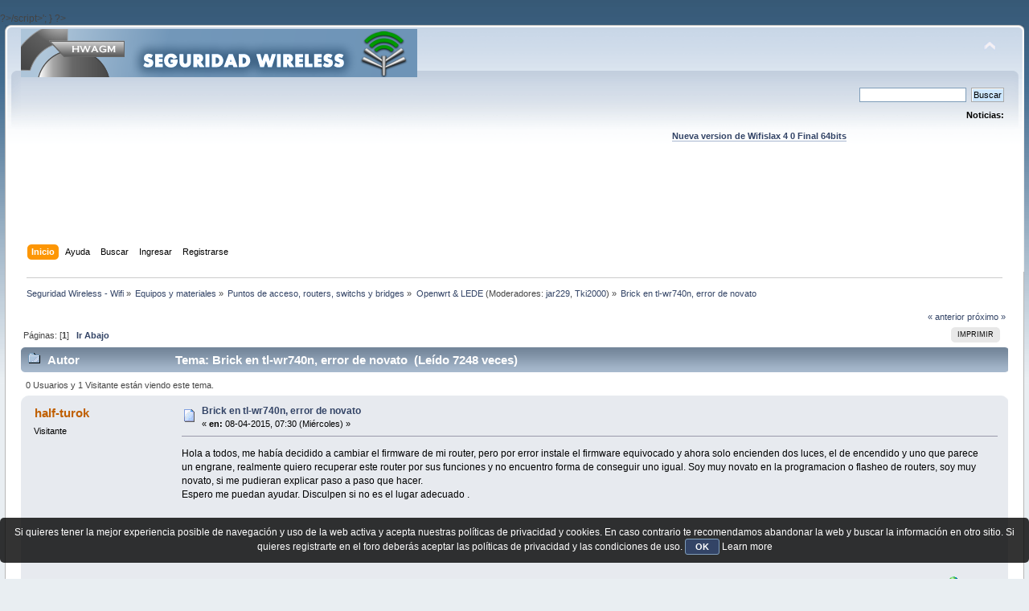

--- FILE ---
content_type: text/html; charset=UTF-8
request_url: https://foro.seguridadwireless.net/openwrt/brick-en-tl-wr740n-error-de-novato/
body_size: 9426
content:
?>/script>';
}

?><!DOCTYPE html PUBLIC "-//W3C//DTD XHTML 1.0 Transitional//EN" "http://www.w3.org/TR/xhtml1/DTD/xhtml1-transitional.dtd">
<html xmlns="http://www.w3.org/1999/xhtml">
<head>
	<link rel="stylesheet" type="text/css" href="https://foro.seguridadwireless.net/Themes/default/css/index.css?fin20" />
	<link rel="stylesheet" type="text/css" href="https://foro.seguridadwireless.net/Themes/default/css/webkit.css" />
	<script type="text/javascript" src="https://foro.seguridadwireless.net/Themes/default/scripts/script.js?fin20"></script>
	<script type="text/javascript" src="https://foro.seguridadwireless.net/Themes/default/scripts/theme.js?fin20"></script>
	<script type="text/javascript"><!-- // --><![CDATA[
		var smf_theme_url = "https://foro.seguridadwireless.net/Themes/default";
		var smf_default_theme_url = "https://foro.seguridadwireless.net/Themes/default";
		var smf_images_url = "https://foro.seguridadwireless.net/Themes/default/images";
		var smf_scripturl = "https://foro.seguridadwireless.net/index.php?PHPSESSID=6b57e409ed5aa8093fb8b458bebf68ab&amp;";
		var smf_iso_case_folding = false;
		var smf_charset = "UTF-8";
		var ajax_notification_text = "Cargando...";
		var ajax_notification_cancel_text = "Cancelar";
	// ]]></script>
	<meta http-equiv="Content-Type" content="text/html; charset=UTF-8" />
	<meta name="description" content="Brick en tl-wr740n, error de novato" />
	<title>Brick en tl-wr740n, error de novato</title>
	<link rel="canonical" href="https://foro.seguridadwireless.net/openwrt/brick-en-tl-wr740n-error-de-novato/" />
	<link rel="help" href="https://foro.seguridadwireless.net/index.php?action=help;PHPSESSID=6b57e409ed5aa8093fb8b458bebf68ab" />
	<link rel="search" href="https://foro.seguridadwireless.net/index.php?action=search;PHPSESSID=6b57e409ed5aa8093fb8b458bebf68ab" />
	<link rel="contents" href="https://foro.seguridadwireless.net/index.php?PHPSESSID=6b57e409ed5aa8093fb8b458bebf68ab" />
	<link rel="alternate" type="application/rss+xml" title="Seguridad Wireless - Wifi - RSS" href="https://foro.seguridadwireless.net/index.php?type=rss;action=.xml;PHPSESSID=6b57e409ed5aa8093fb8b458bebf68ab" />
	<link rel="index" href="https://foro.seguridadwireless.net/openwrt/?PHPSESSID=6b57e409ed5aa8093fb8b458bebf68ab" />
	<script type="text/javascript" src="//ajax.googleapis.com/ajax/libs/jquery/1/jquery.min.js"></script>
	<script type="text/javascript">
		jQuery(document).ready(function(){
			var cookieSet = document.cookie.indexOf("eu_cookie=") != -1;
			if(!cookieSet) {
				jQuery("#cookie_button").click(function(){
					var expire = new Date();
					expire.setDate(expire.getDate() + 30);
					document.cookie = "eu_cookie=1; path=/; expires=" + expire.toUTCString();
					jQuery(".cookie_wrap").fadeOut("fast");
				});
				jQuery(".cookie_wrap").css("visibility", "visible");
			}
		});
	</script>
	<link rel="stylesheet" type="text/css" href="https://foro.seguridadwireless.net/Themes/default/css/BBCode-YouTube2.css" />
		<script type="text/javascript" src="https://foro.seguridadwireless.net/Themes/default/scripts/captcha.js"></script>
	<script type="text/javascript"><!-- // --><![CDATA[
		var smf_avatarMaxWidth = 70;
		var smf_avatarMaxHeight = 60;
	window.addEventListener("load", smf_avatarResize, false);
	// ]]></script>
	<meta http-equiv="Content-type" content="text/html; charset=utf-8"> 
<title>Widgets Magazine</title> 
<style type="text/css" media="screen"> 
</style>


 

 
<script async src="https://pagead2.googlesyndication.com/pagead/js/adsbygoogle.js?client=ca-pub-8449691150918313"
     crossorigin="anonymous"></script>

</head>
<body>
<div id="wrapper" style="width: 99%">
	<div id="header"><div class="frame">
		<div id="top_section">
			<h1 class="forumtitle">
				<a href="https://foro.seguridadwireless.net/index.php?PHPSESSID=6b57e409ed5aa8093fb8b458bebf68ab"><img src="https://foro.seguridadwireless.net/Themes/default/images/smflogo.gif" alt="Seguridad Wireless - Wifi" /></a>
			</h1>
			<img id="upshrink" src="https://foro.seguridadwireless.net/Themes/default/images/upshrink.png" alt="*" title="Encoger o expandir encabezado." style="display: none;" />
			<div id="siteslogan" class="floatright"> </div>
		</div>
		<div id="upper_section" class="middletext">
			<div class="user">
			</div>
			<div class="news normaltext">
				<form id="search_form" action="https://foro.seguridadwireless.net/index.php?action=search2;PHPSESSID=6b57e409ed5aa8093fb8b458bebf68ab" method="post" accept-charset="UTF-8">
					<input type="text" name="search" value="" class="input_text" />&nbsp;
					<input type="submit" name="submit" value="Buscar" class="button_submit" />
					<input type="hidden" name="advanced" value="0" />
					<input type="hidden" name="topic" value="59071" /></form>
				<h2>Noticias: </h2>
				<p><div align="center"><a href="https://foro.seguridadwireless.net/live-wifislax/wifislax64-4-0-final-iso-para-descarga" class="bbc_link" target="_blank" rel="noopener noreferrer"><br /><strong>Nueva version de Wifislax 4 0 Final 64bits</strong></a><br /></div></p>
			</div>
		</div>
		<br class="clear" />
		<script type="text/javascript"><!-- // --><![CDATA[
			var oMainHeaderToggle = new smc_Toggle({
				bToggleEnabled: true,
				bCurrentlyCollapsed: false,
				aSwappableContainers: [
					'upper_section'
				],
				aSwapImages: [
					{
						sId: 'upshrink',
						srcExpanded: smf_images_url + '/upshrink.png',
						altExpanded: 'Encoger o expandir encabezado.',
						srcCollapsed: smf_images_url + '/upshrink2.png',
						altCollapsed: 'Encoger o expandir encabezado.'
					}
				],
				oThemeOptions: {
					bUseThemeSettings: false,
					sOptionName: 'collapse_header',
					sSessionVar: 'a02cb18f04',
					sSessionId: '4eab4b53fdbf1e5f880c040eda88db4f'
				},
				oCookieOptions: {
					bUseCookie: true,
					sCookieName: 'upshrink'
				}
			});
		// ]]></script><center>   

<script async src="https://pagead2.googlesyndication.com/pagead/js/adsbygoogle.js?client=ca-pub-8449691150918313"
     crossorigin="anonymous"></script>
<!-- foro_1 -->
<ins class="adsbygoogle"
     style="display:inline-block;width:728px;height:90px"
     data-ad-client="ca-pub-8449691150918313"
     data-ad-slot="9086951635"></ins>
<script>
     (adsbygoogle = window.adsbygoogle || []).push({});
</script>


</center>
		<div id="main_menu">
			<ul class="dropmenu" id="menu_nav">
				<li id="button_home">
					<a class="active firstlevel" href="https://foro.seguridadwireless.net/index.php?PHPSESSID=6b57e409ed5aa8093fb8b458bebf68ab">
						<span class="last firstlevel">Inicio</span>
					</a>
				</li>
				<li id="button_help">
					<a class="firstlevel" href="https://foro.seguridadwireless.net/index.php?action=help;PHPSESSID=6b57e409ed5aa8093fb8b458bebf68ab">
						<span class="firstlevel">Ayuda</span>
					</a>
				</li>
				<li id="button_search">
					<a class="firstlevel" href="https://foro.seguridadwireless.net/index.php?action=search;PHPSESSID=6b57e409ed5aa8093fb8b458bebf68ab">
						<span class="firstlevel">Buscar</span>
					</a>
				</li>
				<li id="button_login">
					<a class="firstlevel" href="https://foro.seguridadwireless.net/index.php?action=login;PHPSESSID=6b57e409ed5aa8093fb8b458bebf68ab">
						<span class="firstlevel">Ingresar</span>
					</a>
				</li>
				<li id="button_register">
					<a class="firstlevel" href="https://foro.seguridadwireless.net/index.php?action=register;PHPSESSID=6b57e409ed5aa8093fb8b458bebf68ab">
						<span class="last firstlevel">Registrarse</span>
					</a>
				</li>
			</ul>
		</div>
		<br class="clear" />
	</div></div>
	<div id="content_section"><div class="frame">
		<div id="main_content_section">
	<div class="navigate_section">
		<ul>
			<li>
				<a href="https://foro.seguridadwireless.net/index.php?PHPSESSID=6b57e409ed5aa8093fb8b458bebf68ab"><span>Seguridad Wireless - Wifi</span></a> &#187;
			</li>
			<li>
				<a href="https://foro.seguridadwireless.net/index.php?PHPSESSID=6b57e409ed5aa8093fb8b458bebf68ab#c7"><span>Equipos y materiales</span></a> &#187;
			</li>
			<li>
				<a href="https://foro.seguridadwireless.net/puntos-de-acceso-routers-switchs-y-bridges/?PHPSESSID=6b57e409ed5aa8093fb8b458bebf68ab"><span>Puntos de acceso, routers, switchs y bridges</span></a> &#187;
			</li>
			<li>
				<a href="https://foro.seguridadwireless.net/openwrt/?PHPSESSID=6b57e409ed5aa8093fb8b458bebf68ab"><span>Openwrt &amp; LEDE</span></a> (Moderadores: <a href="https://foro.seguridadwireless.net/index.php?action=profile;u=3245;PHPSESSID=6b57e409ed5aa8093fb8b458bebf68ab" title="Moderador del Foro">jar229</a>, <a href="https://foro.seguridadwireless.net/index.php?action=profile;u=150314;PHPSESSID=6b57e409ed5aa8093fb8b458bebf68ab" title="Moderador del Foro">Tki2000</a>) &#187;
			</li>
			<li class="last">
				<a href="https://foro.seguridadwireless.net/openwrt/brick-en-tl-wr740n-error-de-novato/?PHPSESSID=6b57e409ed5aa8093fb8b458bebf68ab"><span>Brick en tl-wr740n, error de novato</span></a>
			</li>
		</ul>
	</div>
			<a id="top"></a>
			<a id="msg328879"></a>
			<div class="pagesection">
				<div class="nextlinks"><a href="https://foro.seguridadwireless.net/openwrt/brick-en-tl-wr740n-error-de-novato/?prev_next=prev;PHPSESSID=6b57e409ed5aa8093fb8b458bebf68ab#new">&laquo; anterior</a> <a href="https://foro.seguridadwireless.net/openwrt/brick-en-tl-wr740n-error-de-novato/?prev_next=next;PHPSESSID=6b57e409ed5aa8093fb8b458bebf68ab#new">próximo &raquo;</a></div>
		<div class="buttonlist floatright">
			<ul>
				<li><a class="button_strip_print" href="https://foro.seguridadwireless.net/openwrt/brick-en-tl-wr740n-error-de-novato/?action=printpage;PHPSESSID=6b57e409ed5aa8093fb8b458bebf68ab" rel="new_win nofollow"><span class="last">Imprimir</span></a></li>
			</ul>
		</div>
				<div class="pagelinks floatleft">Páginas: [<strong>1</strong>]   &nbsp;&nbsp;<a href="#lastPost"><strong>Ir Abajo</strong></a></div>
			</div>
			<div id="forumposts">
				<div class="cat_bar">
					<h3 class="catbg">
						<img src="https://foro.seguridadwireless.net/Themes/default/images/topic/normal_post.gif" align="bottom" alt="" />
						<span id="author">Autor</span>
						Tema: Brick en tl-wr740n, error de novato &nbsp;(Leído 7248 veces)
					</h3>
				</div>
				<p id="whoisviewing" class="smalltext">0 Usuarios y 1 Visitante están viendo este tema.
				</p>
				<form action="https://foro.seguridadwireless.net/openwrt/brick-en-tl-wr740n-error-de-novato/?action=quickmod2;PHPSESSID=6b57e409ed5aa8093fb8b458bebf68ab" method="post" accept-charset="UTF-8" name="quickModForm" id="quickModForm" style="margin: 0;" onsubmit="return oQuickModify.bInEditMode ? oQuickModify.modifySave('4eab4b53fdbf1e5f880c040eda88db4f', 'a02cb18f04') : false">
				<div class="windowbg">
					<span class="topslice"><span></span></span>
					<div class="post_wrapper">
						<div class="poster">
							<h4>
								half-turok
							</h4>
							<ul class="reset smalltext" id="msg_328879_extra_info">
								<li class="membergroup">Visitante</li>
							</ul>
						</div>
						<div class="postarea">
							<div class="flow_hidden">
								<div class="keyinfo">
									<div class="messageicon">
										<img src="https://foro.seguridadwireless.net/Themes/default/images/post/xx.gif" alt="" />
									</div>
									<h5 id="subject_328879">
										<a href="https://foro.seguridadwireless.net/openwrt/brick-en-tl-wr740n-error-de-novato/msg328879/?PHPSESSID=6b57e409ed5aa8093fb8b458bebf68ab#msg328879" rel="nofollow">Brick en tl-wr740n, error de novato</a>
									</h5>
									<div class="smalltext">&#171; <strong> en:</strong> 08-04-2015, 07:30 (Miércoles) &#187;</div>
									<div id="msg_328879_quick_mod"></div>
								</div>
							</div>
							<div class="post">
								<div class="inner" id="msg_328879">Hola a todos, me había decidido a cambiar el firmware de mi router, pero por error instale el firmware equivocado y ahora solo encienden dos luces, el de encendido y uno que parece un engrane, realmente quiero recuperar este router por sus funciones y no encuentro forma de conseguir uno igual. Soy muy novato en la programacion o flasheo de routers, soy muy novato, si me pudieran explicar paso a paso que hacer.<br />Espero me puedan ayudar. Disculpen si no es el lugar adecuado .</div>
							</div><center>
  
</center>
 


<center>

<!-- despues de cada smss -->
<script async src="https://pagead2.googlesyndication.com/pagead/js/adsbygoogle.js?client=ca-pub-8449691150918313"
     crossorigin="anonymous"></script>
<!-- foro_1 -->
<ins class="adsbygoogle"
     style="display:inline-block;width:728px;height:90px"
     data-ad-client="ca-pub-8449691150918313"
     data-ad-slot="9086951635"></ins>
<script>
     (adsbygoogle = window.adsbygoogle || []).push({});
</script>

</center>
    
						</div>
						<div class="moderatorbar">
							<div class="smalltext modified" id="modified_328879">
							</div>
							<div class="smalltext reportlinks">
								<img src="https://foro.seguridadwireless.net/Themes/default/images/ip.gif" alt="" />
								En línea
							</div>
						</div>
					</div>
					<span class="botslice"><span></span></span>
				</div>
				<hr class="post_separator" />
				<a id="msg328882"></a>
				<div class="windowbg2">
					<span class="topslice"><span></span></span>
					<div class="post_wrapper">
						<div class="poster">
							<h4>
								<img src="https://foro.seguridadwireless.net/Themes/default/images/useroff.gif" alt="Desconectado" />
								<a href="https://foro.seguridadwireless.net/index.php?action=profile;u=3245;PHPSESSID=6b57e409ed5aa8093fb8b458bebf68ab" title="Ver perfil de jar229">jar229</a>
							</h4>
							<ul class="reset smalltext" id="msg_328882_extra_info">
								<li class="membergroup">Moderador</li>
								<li class="stars"><img src="https://foro.seguridadwireless.net/Themes/default/images/star.gif" alt="*" /></li>
								<li class="avatar">
									<a href="https://foro.seguridadwireless.net/index.php?action=profile;u=3245;PHPSESSID=6b57e409ed5aa8093fb8b458bebf68ab">
										<img class="avatar" src="http://lh3.googleusercontent.com/-6NWGl2fSmmM/T56O04A-pXI/AAAAAAAAAqY/JLPzbL6uK1w/s100-no/jarsopranopn1.gif" width="70" height="60" alt="" />
									</a>
								</li>
								<li class="postcount">Mensajes: 4609</li>
								<li class="profile">
									<ul>
									</ul>
								</li>
							</ul>
						</div>
						<div class="postarea">
							<div class="flow_hidden">
								<div class="keyinfo">
									<div class="messageicon">
										<img src="https://foro.seguridadwireless.net/Themes/default/images/post/xx.gif" alt="" />
									</div>
									<h5 id="subject_328882">
										<a href="https://foro.seguridadwireless.net/openwrt/brick-en-tl-wr740n-error-de-novato/msg328882/?PHPSESSID=6b57e409ed5aa8093fb8b458bebf68ab#msg328882" rel="nofollow">Re: Brick en tl-wr740n, error de novato</a>
									</h5>
									<div class="smalltext">&#171; <strong>Respuesta #1 en:</strong> 08-04-2015, 08:47 (Miércoles) &#187;</div>
									<div id="msg_328882_quick_mod"></div>
								</div>
							</div>
							<div class="post">
								<div class="inner" id="msg_328882">Intenta el modo 'failsafe': <a href="https://foro.seguridadwireless.net/openwrt/(faq)-preguntas-mas-comunes-sobre-openwrt/#post_FAQ_Config_Error" class="bbc_link" target="_blank" rel="noopener noreferrer">Configuración errónea</a><br /><br />Si no te funciona, tendrás que hacer con un cable serial para recuperarlo, tal como está explicado en la <a href="http://wiki.openwrt.org/toh/tp-link/tl-wr740n" class="bbc_link" target="_blank" rel="noopener noreferrer">Wiki de OpenWrt</a>. Mira el apartado Debricking.</div>
							</div>
 


<center>

<!-- despues de cada smss -->
<script async src="https://pagead2.googlesyndication.com/pagead/js/adsbygoogle.js?client=ca-pub-8449691150918313"
     crossorigin="anonymous"></script>
<!-- foro_1 -->
<ins class="adsbygoogle"
     style="display:inline-block;width:728px;height:90px"
     data-ad-client="ca-pub-8449691150918313"
     data-ad-slot="9086951635"></ins>
<script>
     (adsbygoogle = window.adsbygoogle || []).push({});
</script>

</center>
    
						</div>
						<div class="moderatorbar">
							<div class="smalltext modified" id="modified_328882">
							</div>
							<div class="smalltext reportlinks">
								<img src="https://foro.seguridadwireless.net/Themes/default/images/ip.gif" alt="" />
								En línea
							</div>
						</div>
					</div>
					<span class="botslice"><span></span></span>
				</div>
				<hr class="post_separator" />
				<a id="msg328883"></a>
				<div class="windowbg">
					<span class="topslice"><span></span></span>
					<div class="post_wrapper">
						<div class="poster">
							<h4>
								5.1
							</h4>
							<ul class="reset smalltext" id="msg_328883_extra_info">
								<li class="membergroup">Visitante</li>
							</ul>
						</div>
						<div class="postarea">
							<div class="flow_hidden">
								<div class="keyinfo">
									<div class="messageicon">
										<img src="https://foro.seguridadwireless.net/Themes/default/images/post/xx.gif" alt="" />
									</div>
									<h5 id="subject_328883">
										<a href="https://foro.seguridadwireless.net/openwrt/brick-en-tl-wr740n-error-de-novato/msg328883/?PHPSESSID=6b57e409ed5aa8093fb8b458bebf68ab#msg328883" rel="nofollow">Re: Brick en tl-wr740n, error de novato</a>
									</h5>
									<div class="smalltext">&#171; <strong>Respuesta #2 en:</strong> 08-04-2015, 08:53 (Miércoles) &#187;</div>
									<div id="msg_328883_quick_mod"></div>
								</div>
							</div>
							<div class="post">
								<div class="inner" id="msg_328883">Hace ya bastante de este hilo, pero seguro que te ayudará<br /><br /><a href="https://foro.seguridadwireless.net/dd-wrt/tp-link-wr1043nd-reinstalo-el-firmware-original-desde-ddwrt-y-bricked!!!/" class="bbc_link" target="_blank" rel="noopener noreferrer">https://foro.seguridadwireless.net/dd-wrt/tp-link-wr1043nd-reinstalo-el-firmware-original-desde-ddwrt-y-bricked!!!/</a></div>
							</div>
 


<center>

<!-- despues de cada smss -->
<script async src="https://pagead2.googlesyndication.com/pagead/js/adsbygoogle.js?client=ca-pub-8449691150918313"
     crossorigin="anonymous"></script>
<!-- foro_1 -->
<ins class="adsbygoogle"
     style="display:inline-block;width:728px;height:90px"
     data-ad-client="ca-pub-8449691150918313"
     data-ad-slot="9086951635"></ins>
<script>
     (adsbygoogle = window.adsbygoogle || []).push({});
</script>

</center>
    
						</div>
						<div class="moderatorbar">
							<div class="smalltext modified" id="modified_328883">
							</div>
							<div class="smalltext reportlinks">
								<img src="https://foro.seguridadwireless.net/Themes/default/images/ip.gif" alt="" />
								En línea
							</div>
						</div>
					</div>
					<span class="botslice"><span></span></span>
				</div>
				<hr class="post_separator" />
				<a id="msg328921"></a>
				<div class="windowbg2">
					<span class="topslice"><span></span></span>
					<div class="post_wrapper">
						<div class="poster">
							<h4>
								half-turok
							</h4>
							<ul class="reset smalltext" id="msg_328921_extra_info">
								<li class="membergroup">Visitante</li>
							</ul>
						</div>
						<div class="postarea">
							<div class="flow_hidden">
								<div class="keyinfo">
									<div class="messageicon">
										<img src="https://foro.seguridadwireless.net/Themes/default/images/post/xx.gif" alt="" />
									</div>
									<h5 id="subject_328921">
										<a href="https://foro.seguridadwireless.net/openwrt/brick-en-tl-wr740n-error-de-novato/msg328921/?PHPSESSID=6b57e409ed5aa8093fb8b458bebf68ab#msg328921" rel="nofollow">Re: Brick en tl-wr740n, error de novato</a>
									</h5>
									<div class="smalltext">&#171; <strong>Respuesta #3 en:</strong> 08-04-2015, 21:23 (Miércoles) &#187;</div>
									<div id="msg_328921_quick_mod"></div>
								</div>
							</div>
							<div class="post">
								<div class="inner" id="msg_328921">Gracias por sus respuestas<br />Sin querer instale este firmware openwrt-ar71xx-generic-tl-wr740n-v1-jffs2-facto..&gt;<br />en lugar de este openwrt-ar71xx-generic-tl-wr740n-v4-squashfs-fa..&gt;<br />Vi que al iniciar el router y presionar el botón de qss parpadea mas rápido el engrane y en ese punto debo conectar vía telnet y tftp, pero no se que programas usar y cuales comandos escribir, pero sigo leyendo los links que me proporcionaron, gracias</div>
							</div>
 


<center>

<!-- despues de cada smss -->
<script async src="https://pagead2.googlesyndication.com/pagead/js/adsbygoogle.js?client=ca-pub-8449691150918313"
     crossorigin="anonymous"></script>
<!-- foro_1 -->
<ins class="adsbygoogle"
     style="display:inline-block;width:728px;height:90px"
     data-ad-client="ca-pub-8449691150918313"
     data-ad-slot="9086951635"></ins>
<script>
     (adsbygoogle = window.adsbygoogle || []).push({});
</script>

</center>
    
						</div>
						<div class="moderatorbar">
							<div class="smalltext modified" id="modified_328921">
							</div>
							<div class="smalltext reportlinks">
								<img src="https://foro.seguridadwireless.net/Themes/default/images/ip.gif" alt="" />
								En línea
							</div>
						</div>
					</div>
					<span class="botslice"><span></span></span>
				</div>
				<hr class="post_separator" />
				<a id="msg329215"></a>
				<div class="windowbg">
					<span class="topslice"><span></span></span>
					<div class="post_wrapper">
						<div class="poster">
							<h4>
								half-turok
							</h4>
							<ul class="reset smalltext" id="msg_329215_extra_info">
								<li class="membergroup">Visitante</li>
							</ul>
						</div>
						<div class="postarea">
							<div class="flow_hidden">
								<div class="keyinfo">
									<div class="messageicon">
										<img src="https://foro.seguridadwireless.net/Themes/default/images/post/xx.gif" alt="" />
									</div>
									<h5 id="subject_329215">
										<a href="https://foro.seguridadwireless.net/openwrt/brick-en-tl-wr740n-error-de-novato/msg329215/?PHPSESSID=6b57e409ed5aa8093fb8b458bebf68ab#msg329215" rel="nofollow">Re: Brick en tl-wr740n, error de novato</a>
									</h5>
									<div class="smalltext">&#171; <strong>Respuesta #4 en:</strong> 13-04-2015, 05:10 (Lunes) &#187;</div>
									<div id="msg_329215_quick_mod"></div>
								</div>
							</div>
							<div class="post">
								<div class="inner" id="msg_329215">Me podrían decir bien que comandos usar ¿y cómo ingresarlos? Gracias</div>
							</div>
 


<center>

<!-- despues de cada smss -->
<script async src="https://pagead2.googlesyndication.com/pagead/js/adsbygoogle.js?client=ca-pub-8449691150918313"
     crossorigin="anonymous"></script>
<!-- foro_1 -->
<ins class="adsbygoogle"
     style="display:inline-block;width:728px;height:90px"
     data-ad-client="ca-pub-8449691150918313"
     data-ad-slot="9086951635"></ins>
<script>
     (adsbygoogle = window.adsbygoogle || []).push({});
</script>

</center>
    
						</div>
						<div class="moderatorbar">
							<div class="smalltext modified" id="modified_329215">
							</div>
							<div class="smalltext reportlinks">
								<img src="https://foro.seguridadwireless.net/Themes/default/images/ip.gif" alt="" />
								En línea
							</div>
						</div>
					</div>
					<span class="botslice"><span></span></span>
				</div>
				<hr class="post_separator" />
				<a id="msg364880"></a>
				<div class="windowbg2">
					<span class="topslice"><span></span></span>
					<div class="post_wrapper">
						<div class="poster">
							<h4>
								Half-turok
							</h4>
							<ul class="reset smalltext" id="msg_364880_extra_info">
								<li class="membergroup">Visitante</li>
							</ul>
						</div>
						<div class="postarea">
							<div class="flow_hidden">
								<div class="keyinfo">
									<div class="messageicon">
										<img src="https://foro.seguridadwireless.net/Themes/default/images/post/xx.gif" alt="" />
									</div>
									<h5 id="subject_364880">
										<a href="https://foro.seguridadwireless.net/openwrt/brick-en-tl-wr740n-error-de-novato/msg364880/?PHPSESSID=6b57e409ed5aa8093fb8b458bebf68ab#msg364880" rel="nofollow">Re:Brick en tl-wr740n, error de novato</a>
									</h5>
									<div class="smalltext">&#171; <strong>Respuesta #5 en:</strong> 08-11-2018, 06:24 (Jueves) &#187;</div>
									<div id="msg_364880_quick_mod"></div>
								</div>
							</div>
							<div class="post">
								<div class="inner" id="msg_364880">Hola, seguí un tutorial para recuperar un router, mediante este procedimiento por usb ttl y cable de red conectado<br /><br />My problem fix Solved.<br />1).open board and soldering TP18 to TP38 and TP28 to TP48 should be connected.<br />2).Connect usb to TTL GND,Tx and Rx pins. (Tx from schematic goes to Tx pin of router, Rx from schematic to Rx of router<br />3).set IP pc 192.168.1.100<br />4).Install tftpgui anda copas firmware to tftproot rename to code.bin<br />5).run tftpgui (don't any set up)start only<br />6) set usb to TTL:<br />Bits per second: 115200<br />Data bits: 8<br />Parity: none<br />Stop bits: 1<br />Flow control: none<br />7). Open PuTTY via serial see set no.6 COMx x see device manager.<br /><img src="https://foro.seguridadwireless.net/Smileys/nostalgia/cool.gif" alt="8&#41;" title="Cool" class="smiley" />.Once you click &quot;Open&quot;, then you should see the router's console.While the router is connected to your computer using the usb-serial cable we just created, then power the device off, then on again, while device boots, (within 1-2 seconds) you need to be on the putty window typing the word &quot;tpl&quot;. YOU MUST BE VERY FAST!! If you successfully log in<br />9). Write comand:<br />Hornet&gt; erase 0x9f020000 +0x3c0000 <br />Hornet&gt; tftpboot 0x81000000 code.bin<br />Hornet&gt; cp.b 0x81000000 0x9f020000 0x3c0000 <br />Hornet&gt; bootm 0x9f020000<br />10).wait ROUTER reboot and 3 led indikator on debrick Solved<br /><br />Me sale esto al hacer el proceso: <br /><a href="http://www.imagebam.com/image/76964d1025442344" class="bbc_link" target="_blank" rel="noopener noreferrer"><img src="http://thumbs2.imagebam.com/7f/16/5c/76964d1025442344.jpg" alt="" class="bbc_img" /></a> <br /><br /><a href="http://www.imagebam.com/image/3a56841025442264" class="bbc_link" target="_blank" rel="noopener noreferrer"><img src="http://thumbs2.imagebam.com/4f/66/a0/3a56841025442264.jpg" alt="" class="bbc_img" /></a> <br /><br /><img src="http://www.imagebam.com/image/3a56841025442264" alt="" class="bbc_img" /><br /><img src="http://www.imagebam.com/image/76964d1025442344" alt="" class="bbc_img" /></div>
							</div>
 


<center>

<!-- despues de cada smss -->
<script async src="https://pagead2.googlesyndication.com/pagead/js/adsbygoogle.js?client=ca-pub-8449691150918313"
     crossorigin="anonymous"></script>
<!-- foro_1 -->
<ins class="adsbygoogle"
     style="display:inline-block;width:728px;height:90px"
     data-ad-client="ca-pub-8449691150918313"
     data-ad-slot="9086951635"></ins>
<script>
     (adsbygoogle = window.adsbygoogle || []).push({});
</script>

</center>
    
						</div>
						<div class="moderatorbar">
							<div class="smalltext modified" id="modified_364880">
								&#171; <em>Última modificación: 08-11-2018, 06:28 (Jueves) por Half-turok</em> &#187;
							</div>
							<div class="smalltext reportlinks">
								<img src="https://foro.seguridadwireless.net/Themes/default/images/ip.gif" alt="" />
								En línea
							</div>
						</div>
					</div>
					<span class="botslice"><span></span></span>
				</div>
				<hr class="post_separator" />
				<a id="msg364889"></a>
				<div class="windowbg">
					<span class="topslice"><span></span></span>
					<div class="post_wrapper">
						<div class="poster">
							<h4>
								<img src="https://foro.seguridadwireless.net/Themes/default/images/useroff.gif" alt="Desconectado" />
								<a href="https://foro.seguridadwireless.net/index.php?action=profile;u=150314;PHPSESSID=6b57e409ed5aa8093fb8b458bebf68ab" title="Ver perfil de Tki2000">Tki2000</a>
							</h4>
							<ul class="reset smalltext" id="msg_364889_extra_info">
								<li class="membergroup">Moderador</li>
								<li class="stars"><img src="https://foro.seguridadwireless.net/Themes/default/images/star.gif" alt="*" /></li>
								<li class="postcount">Mensajes: 2254</li>
								<li class="profile">
									<ul>
									</ul>
								</li>
							</ul>
						</div>
						<div class="postarea">
							<div class="flow_hidden">
								<div class="keyinfo">
									<div class="messageicon">
										<img src="https://foro.seguridadwireless.net/Themes/default/images/post/xx.gif" alt="" />
									</div>
									<h5 id="subject_364889">
										<a href="https://foro.seguridadwireless.net/openwrt/brick-en-tl-wr740n-error-de-novato/msg364889/?PHPSESSID=6b57e409ed5aa8093fb8b458bebf68ab#msg364889" rel="nofollow">Re:Brick en tl-wr740n, error de novato</a>
									</h5>
									<div class="smalltext">&#171; <strong>Respuesta #6 en:</strong> 08-11-2018, 12:40 (Jueves) &#187;</div>
									<div id="msg_364889_quick_mod"></div>
								</div>
							</div>
							<div class="post">
								<div class="inner" id="msg_364889">¿Firewall?</div>
							</div>
 


<center>

<!-- despues de cada smss -->
<script async src="https://pagead2.googlesyndication.com/pagead/js/adsbygoogle.js?client=ca-pub-8449691150918313"
     crossorigin="anonymous"></script>
<!-- foro_1 -->
<ins class="adsbygoogle"
     style="display:inline-block;width:728px;height:90px"
     data-ad-client="ca-pub-8449691150918313"
     data-ad-slot="9086951635"></ins>
<script>
     (adsbygoogle = window.adsbygoogle || []).push({});
</script>

</center>
    
						</div>
						<div class="moderatorbar">
							<div class="smalltext modified" id="modified_364889">
							</div>
							<div class="smalltext reportlinks">
								<img src="https://foro.seguridadwireless.net/Themes/default/images/ip.gif" alt="" />
								En línea
							</div>
						</div>
					</div>
					<span class="botslice"><span></span></span>
				</div>
				<hr class="post_separator" />
				<a id="msg364916"></a>
				<div class="windowbg2">
					<span class="topslice"><span></span></span>
					<div class="post_wrapper">
						<div class="poster">
							<h4>
								Half-turok
							</h4>
							<ul class="reset smalltext" id="msg_364916_extra_info">
								<li class="membergroup">Visitante</li>
							</ul>
						</div>
						<div class="postarea">
							<div class="flow_hidden">
								<div class="keyinfo">
									<div class="messageicon">
										<img src="https://foro.seguridadwireless.net/Themes/default/images/post/xx.gif" alt="" />
									</div>
									<h5 id="subject_364916">
										<a href="https://foro.seguridadwireless.net/openwrt/brick-en-tl-wr740n-error-de-novato/msg364916/?PHPSESSID=6b57e409ed5aa8093fb8b458bebf68ab#msg364916" rel="nofollow">Re:Brick en tl-wr740n, error de novato</a>
									</h5>
									<div class="smalltext">&#171; <strong>Respuesta #7 en:</strong> 10-11-2018, 01:49 (Sábado) &#187;</div>
									<div id="msg_364916_quick_mod"></div>
								</div>
							</div>
							<div class="post">
								<div class="inner" id="msg_364916"><div class="quoteheader"><div class="topslice_quote"><a href="https://foro.seguridadwireless.net/openwrt/brick-en-tl-wr740n-error-de-novato/msg364889/?PHPSESSID=6b57e409ed5aa8093fb8b458bebf68ab#msg364889">Cita de: Tki2000 en 08-11-2018, 12:40 (Jueves)</a></div></div><blockquote class="bbc_standard_quote">¿Firewall?<br /></blockquote><div class="quotefooter"><div class="botslice_quote"></div></div>¿Crees que sea un problema debido al firewall?</div>
							</div>
 


<center>

<!-- despues de cada smss -->
<script async src="https://pagead2.googlesyndication.com/pagead/js/adsbygoogle.js?client=ca-pub-8449691150918313"
     crossorigin="anonymous"></script>
<!-- foro_1 -->
<ins class="adsbygoogle"
     style="display:inline-block;width:728px;height:90px"
     data-ad-client="ca-pub-8449691150918313"
     data-ad-slot="9086951635"></ins>
<script>
     (adsbygoogle = window.adsbygoogle || []).push({});
</script>

</center>
    
						</div>
						<div class="moderatorbar">
							<div class="smalltext modified" id="modified_364916">
							</div>
							<div class="smalltext reportlinks">
								<img src="https://foro.seguridadwireless.net/Themes/default/images/ip.gif" alt="" />
								En línea
							</div>
						</div>
					</div>
					<span class="botslice"><span></span></span>
				</div>
				<hr class="post_separator" />
				<a id="msg364954"></a>
				<div class="windowbg">
					<span class="topslice"><span></span></span>
					<div class="post_wrapper">
						<div class="poster">
							<h4>
								<img src="https://foro.seguridadwireless.net/Themes/default/images/useroff.gif" alt="Desconectado" />
								<a href="https://foro.seguridadwireless.net/index.php?action=profile;u=150314;PHPSESSID=6b57e409ed5aa8093fb8b458bebf68ab" title="Ver perfil de Tki2000">Tki2000</a>
							</h4>
							<ul class="reset smalltext" id="msg_364954_extra_info">
								<li class="membergroup">Moderador</li>
								<li class="stars"><img src="https://foro.seguridadwireless.net/Themes/default/images/star.gif" alt="*" /></li>
								<li class="postcount">Mensajes: 2254</li>
								<li class="profile">
									<ul>
									</ul>
								</li>
							</ul>
						</div>
						<div class="postarea">
							<div class="flow_hidden">
								<div class="keyinfo">
									<div class="messageicon">
										<img src="https://foro.seguridadwireless.net/Themes/default/images/post/xx.gif" alt="" />
									</div>
									<h5 id="subject_364954">
										<a href="https://foro.seguridadwireless.net/openwrt/brick-en-tl-wr740n-error-de-novato/msg364954/?PHPSESSID=6b57e409ed5aa8093fb8b458bebf68ab#msg364954" rel="nofollow">Re:Brick en tl-wr740n, error de novato</a>
									</h5>
									<div class="smalltext">&#171; <strong>Respuesta #8 en:</strong> 12-11-2018, 14:36 (Lunes) &#187;</div>
									<div id="msg_364954_quick_mod"></div>
								</div>
							</div>
							<div class="post">
								<div class="inner" id="msg_364954"><div class="quoteheader"><div class="topslice_quote"><a href="https://foro.seguridadwireless.net/openwrt/brick-en-tl-wr740n-error-de-novato/msg364916/?PHPSESSID=6b57e409ed5aa8093fb8b458bebf68ab#msg364916">Cita de: Half-turok en 10-11-2018, 01:49 (Sábado)</a></div></div><blockquote class="bbc_standard_quote"><div class="quoteheader"><div class="topslice_quote"><a href="https://foro.seguridadwireless.net/openwrt/brick-en-tl-wr740n-error-de-novato/msg364889/?PHPSESSID=6b57e409ed5aa8093fb8b458bebf68ab#msg364889">Cita de: Tki2000 en 08-11-2018, 12:40 (Jueves)</a></div></div><blockquote class="bbc_alternate_quote">¿Firewall?<br /></blockquote><div class="quotefooter"><div class="botslice_quote"></div></div>¿Crees que sea un problema debido al firewall?<br /></blockquote><div class="quotefooter"><div class="botslice_quote"></div></div><br />Si quieres te lo pongo con todas las letras:<br />El cliente TFTP no está encontrando el servidor TFTP.<br />¿Tienes algún firewall activo en la máquina en la que tienes instalado el servidor TFTP?</div>
							</div>
 


<center>

<!-- despues de cada smss -->
<script async src="https://pagead2.googlesyndication.com/pagead/js/adsbygoogle.js?client=ca-pub-8449691150918313"
     crossorigin="anonymous"></script>
<!-- foro_1 -->
<ins class="adsbygoogle"
     style="display:inline-block;width:728px;height:90px"
     data-ad-client="ca-pub-8449691150918313"
     data-ad-slot="9086951635"></ins>
<script>
     (adsbygoogle = window.adsbygoogle || []).push({});
</script>

</center>
    
						</div>
						<div class="moderatorbar">
							<div class="smalltext modified" id="modified_364954">
							</div>
							<div class="smalltext reportlinks">
								<img src="https://foro.seguridadwireless.net/Themes/default/images/ip.gif" alt="" />
								En línea
							</div>
						</div>
					</div>
					<span class="botslice"><span></span></span>
				</div>
				<hr class="post_separator" />
				</form>
			</div>
			<a id="lastPost"></a><center>


  			</center>
			<div class="pagesection">
				
		<div class="buttonlist floatright">
			<ul>
				<li><a class="button_strip_print" href="https://foro.seguridadwireless.net/openwrt/brick-en-tl-wr740n-error-de-novato/?action=printpage;PHPSESSID=6b57e409ed5aa8093fb8b458bebf68ab" rel="new_win nofollow"><span class="last">Imprimir</span></a></li>
			</ul>
		</div>
				<div class="pagelinks floatleft">Páginas: [<strong>1</strong>]   &nbsp;&nbsp;<a href="#top"><strong>Ir Arriba</strong></a></div>
				<div class="nextlinks_bottom"><a href="https://foro.seguridadwireless.net/openwrt/brick-en-tl-wr740n-error-de-novato/?prev_next=prev;PHPSESSID=6b57e409ed5aa8093fb8b458bebf68ab#new">&laquo; anterior</a> <a href="https://foro.seguridadwireless.net/openwrt/brick-en-tl-wr740n-error-de-novato/?prev_next=next;PHPSESSID=6b57e409ed5aa8093fb8b458bebf68ab#new">próximo &raquo;</a></div>
			</div>
	<div class="navigate_section">
		<ul>
			<li>
				<a href="https://foro.seguridadwireless.net/index.php?PHPSESSID=6b57e409ed5aa8093fb8b458bebf68ab"><span>Seguridad Wireless - Wifi</span></a> &#187;
			</li>
			<li>
				<a href="https://foro.seguridadwireless.net/index.php?PHPSESSID=6b57e409ed5aa8093fb8b458bebf68ab#c7"><span>Equipos y materiales</span></a> &#187;
			</li>
			<li>
				<a href="https://foro.seguridadwireless.net/puntos-de-acceso-routers-switchs-y-bridges/?PHPSESSID=6b57e409ed5aa8093fb8b458bebf68ab"><span>Puntos de acceso, routers, switchs y bridges</span></a> &#187;
			</li>
			<li>
				<a href="https://foro.seguridadwireless.net/openwrt/?PHPSESSID=6b57e409ed5aa8093fb8b458bebf68ab"><span>Openwrt &amp; LEDE</span></a> (Moderadores: <a href="https://foro.seguridadwireless.net/index.php?action=profile;u=3245;PHPSESSID=6b57e409ed5aa8093fb8b458bebf68ab" title="Moderador del Foro">jar229</a>, <a href="https://foro.seguridadwireless.net/index.php?action=profile;u=150314;PHPSESSID=6b57e409ed5aa8093fb8b458bebf68ab" title="Moderador del Foro">Tki2000</a>) &#187;
			</li>
			<li class="last">
				<a href="https://foro.seguridadwireless.net/openwrt/brick-en-tl-wr740n-error-de-novato/?PHPSESSID=6b57e409ed5aa8093fb8b458bebf68ab"><span>Brick en tl-wr740n, error de novato</span></a>
			</li>
		</ul>
	</div>
			<div id="moderationbuttons"></div>
			<div class="plainbox" id="display_jump_to">&nbsp;</div>
		<br class="clear" />
				<script type="text/javascript" src="https://foro.seguridadwireless.net/Themes/default/scripts/topic.js"></script>
				<script type="text/javascript"><!-- // --><![CDATA[
					if ('XMLHttpRequest' in window)
					{
						var oQuickModify = new QuickModify({
							sScriptUrl: smf_scripturl,
							bShowModify: true,
							iTopicId: 59071,
							sTemplateBodyEdit: '\n\t\t\t\t\t\t\t\t<div id="quick_edit_body_container" style="width: 90%">\n\t\t\t\t\t\t\t\t\t<div id="error_box" style="padding: 4px;" class="error"><' + '/div>\n\t\t\t\t\t\t\t\t\t<textarea class="editor" name="message" rows="12" style="width: 100%; margin-bottom: 10px;" tabindex="1">%body%<' + '/textarea><br />\n\t\t\t\t\t\t\t\t\t<input type="hidden" name="a02cb18f04" value="4eab4b53fdbf1e5f880c040eda88db4f" />\n\t\t\t\t\t\t\t\t\t<input type="hidden" name="topic" value="59071" />\n\t\t\t\t\t\t\t\t\t<input type="hidden" name="msg" value="%msg_id%" />\n\t\t\t\t\t\t\t\t\t<div class="righttext">\n\t\t\t\t\t\t\t\t\t\t<input type="submit" name="post" value="Guardar" tabindex="2" onclick="return oQuickModify.modifySave(\'4eab4b53fdbf1e5f880c040eda88db4f\', \'a02cb18f04\');" accesskey="s" class="button_submit" />&nbsp;&nbsp;<input type="submit" name="cancel" value="Cancelar" tabindex="3" onclick="return oQuickModify.modifyCancel();" class="button_submit" />\n\t\t\t\t\t\t\t\t\t<' + '/div>\n\t\t\t\t\t\t\t\t<' + '/div>',
							sTemplateSubjectEdit: '<input type="text" style="width: 90%;" name="subject" value="%subject%" size="80" maxlength="80" tabindex="4" class="input_text" />',
							sTemplateBodyNormal: '%body%',
							sTemplateSubjectNormal: '<a hr'+'ef="https://foro.seguridadwireless.net/index.php?PHPSESSID=6b57e409ed5aa8093fb8b458bebf68ab&amp;'+'?topic=59071.msg%msg_id%#msg%msg_id%" rel="nofollow">%subject%<' + '/a>',
							sTemplateTopSubject: 'Tema: %subject% &nbsp;(Leído 7248 veces)',
							sErrorBorderStyle: '1px solid red'
						});

						aJumpTo[aJumpTo.length] = new JumpTo({
							sContainerId: "display_jump_to",
							sJumpToTemplate: "<label class=\"smalltext\" for=\"%select_id%\">Ir a:<" + "/label> %dropdown_list%",
							iCurBoardId: 71,
							iCurBoardChildLevel: 1,
							sCurBoardName: "Openwrt &amp; LEDE",
							sBoardChildLevelIndicator: "==",
							sBoardPrefix: "=> ",
							sCatSeparator: "-----------------------------",
							sCatPrefix: "",
							sGoButtonLabel: "ir"
						});

						aIconLists[aIconLists.length] = new IconList({
							sBackReference: "aIconLists[" + aIconLists.length + "]",
							sIconIdPrefix: "msg_icon_",
							sScriptUrl: smf_scripturl,
							bShowModify: true,
							iBoardId: 71,
							iTopicId: 59071,
							sSessionId: "4eab4b53fdbf1e5f880c040eda88db4f",
							sSessionVar: "a02cb18f04",
							sLabelIconList: "Icono de mensaje",
							sBoxBackground: "transparent",
							sBoxBackgroundHover: "#ffffff",
							iBoxBorderWidthHover: 1,
							sBoxBorderColorHover: "#adadad" ,
							sContainerBackground: "#ffffff",
							sContainerBorder: "1px solid #adadad",
							sItemBorder: "1px solid #ffffff",
							sItemBorderHover: "1px dotted gray",
							sItemBackground: "transparent",
							sItemBackgroundHover: "#e0e0f0"
						});
					}
				// ]]></script>
			<script type="text/javascript"><!-- // --><![CDATA[
				var verificationpostHandle = new smfCaptcha("https://foro.seguridadwireless.net/index.php?PHPSESSID=6b57e409ed5aa8093fb8b458bebf68ab&amp;action=verificationcode;vid=post;rand=56b9d915514ec9353be45d91b1b64927", "post", 1);
			// ]]></script>
		</div>
	</div></div>
	<div id="footer_section"><div class="frame">
		<ul class="reset">
			<li class="copyright">
			<span class="smalltext" style="display: inline; visibility: visible; font-family: Verdana, Arial, sans-serif;"><a href="https://foro.seguridadwireless.net/index.php?action=credits;PHPSESSID=6b57e409ed5aa8093fb8b458bebf68ab" title="Simple Machines Forum" target="_blank" class="new_win">SMF 2.0.19</a> |
 <a href="http://www.simplemachines.org/about/smf/license.php" title="License" target="_blank" class="new_win">SMF &copy; 2017</a>, <a href="http://www.simplemachines.org" title="Simple Machines" target="_blank" class="new_win">Simple Machines</a> | <a id="button_agreement" href="https://foro.seguridadwireless.net/index.php?action=agreement;PHPSESSID=6b57e409ed5aa8093fb8b458bebf68ab"><span>Terms and Policies</span></a>
			</span></li>
			<li><a id="button_xhtml" href="http://validator.w3.org/check?uri=referer" target="_blank" class="new_win" title="¡XHTML 1.0 válido!"><span>XHTML</span></a></li>
			<li><a id="button_rss" href="https://foro.seguridadwireless.net/index.php?action=.xml;type=rss;PHPSESSID=6b57e409ed5aa8093fb8b458bebf68ab" class="new_win"><span>RSS</span></a></li>
			<li class="last"><a id="button_wap2" href="https://foro.seguridadwireless.net/index.php?wap2;PHPSESSID=6b57e409ed5aa8093fb8b458bebf68ab" class="new_win"><span>WAP2</span></a></li>
		</ul>
		<p>Página generada en 0.058 segundos con 21 consultas.</p>
	</div></div>
</div>
	<div class="cookie_wrap">
		<div class="cookie_notice" style="background: #000; background-color: rgba(0,0,0,0.80); color: #fff;">
			Si quieres tener la mejor experiencia posible de navegación y uso de la web activa y acepta nuestras políticas de privacidad y cookies. En caso contrario te recomendamos abandonar la web y buscar la información en otro sitio.
Si quieres registrarte en el foro deberás aceptar las políticas de privacidad y las condiciones de uso.
			<button id="cookie_button" type="button">OK</button>
			<a style="color: #fff;" href="http://foro.seguridadwireless.net/foro-libre-offtopic/politica-de-cookies/">Learn more</a>
		</div>
	</div>

</body></html>

--- FILE ---
content_type: text/html; charset=utf-8
request_url: https://www.google.com/recaptcha/api2/aframe
body_size: 263
content:
<!DOCTYPE HTML><html><head><meta http-equiv="content-type" content="text/html; charset=UTF-8"></head><body><script nonce="782hTcuQ1gS1GMY1iIxYsg">/** Anti-fraud and anti-abuse applications only. See google.com/recaptcha */ try{var clients={'sodar':'https://pagead2.googlesyndication.com/pagead/sodar?'};window.addEventListener("message",function(a){try{if(a.source===window.parent){var b=JSON.parse(a.data);var c=clients[b['id']];if(c){var d=document.createElement('img');d.src=c+b['params']+'&rc='+(localStorage.getItem("rc::a")?sessionStorage.getItem("rc::b"):"");window.document.body.appendChild(d);sessionStorage.setItem("rc::e",parseInt(sessionStorage.getItem("rc::e")||0)+1);localStorage.setItem("rc::h",'1769509256695');}}}catch(b){}});window.parent.postMessage("_grecaptcha_ready", "*");}catch(b){}</script></body></html>